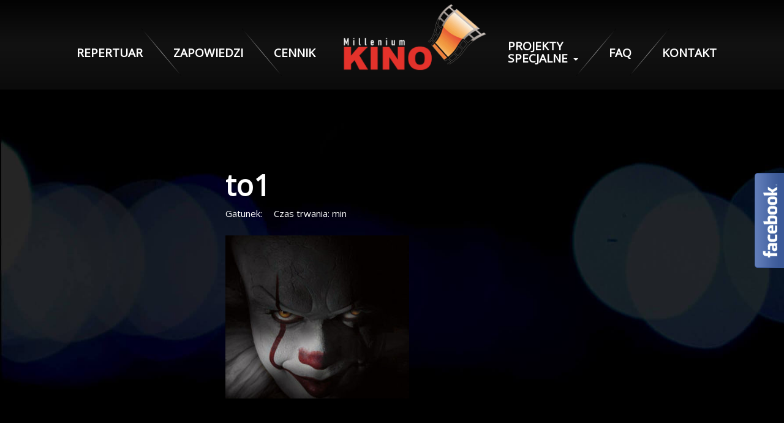

--- FILE ---
content_type: text/html; charset=UTF-8
request_url: https://kinomillenium.pl/2261,to/to1-2/
body_size: 5476
content:


<!DOCTYPE html>
<html lang="pl-PL">
<head>
    <meta http-equiv="content-type" content="text/html; charset=UTF-8" />
	<title>to1 - Kino Milenium, Łomża</title>
    <meta name="description" content="" />
    <meta http-equiv="X-UA-Compatible" content="IE=edge">
    <meta name="viewport" content="width=device-width, initial-scale=1">
    <meta name="theme-color" content="#000">
	<!-- Windows Phone -->
	<meta name="msapplication-navbutton-color" content="#000">
	<!-- iOS Safari -->
	<meta name="apple-mobile-web-app-status-bar-style" content="#000">
	 
	<link href="/wp-content/themes/milenium/css/bootstrap.min.css" rel="stylesheet">
    <link rel="pingback" href="https://kinomillenium.pl/xmlrpc.php" />	   
	<link href="/wp-content/themes/milenium/style.css" rel="stylesheet">
	<link href="/wp-content/themes/milenium/conf.css" rel="stylesheet">
    <link href="https://fonts.googleapis.com/css?family=Open+Sans:300,400,700i&amp;subset=latin-ext" rel="stylesheet">
	<link rel="apple-touch-icon" sizes="57x57" href="/favi/apple-icon-57x57.png">
	<link rel="apple-touch-icon" sizes="60x60" href="/favi/apple-icon-60x60.png">
	<link rel="apple-touch-icon" sizes="72x72" href="/favi/apple-icon-72x72.png">
	<link rel="apple-touch-icon" sizes="76x76" href="/favi/apple-icon-76x76.png">
	<link rel="apple-touch-icon" sizes="114x114" href="/favi/apple-icon-114x114.png">
	<link rel="apple-touch-icon" sizes="120x120" href="/favi/apple-icon-120x120.png">
	<link rel="apple-touch-icon" sizes="144x144" href="/favi/apple-icon-144x144.png">
	<link rel="apple-touch-icon" sizes="152x152" href="/favi/apple-icon-152x152.png">
	<link rel="apple-touch-icon" sizes="180x180" href="/favi/apple-icon-180x180.png">
	<link rel="icon" type="image/png" sizes="192x192"  href="/favi/android-icon-192x192.png">
	<link rel="icon" type="image/png" sizes="32x32" href="/favi/favicon-32x32.png">
	<link rel="icon" type="image/png" sizes="96x96" href="/favi/favicon-96x96.png">
	<link rel="icon" type="image/png" sizes="16x16" href="/favi/favicon-16x16.png">
	<link rel="manifest" href="/favi/manifest.json">
	<meta name="msapplication-TileColor" content="#ffffff">
	<meta name="msapplication-TileImage" content="/favi/ms-icon-144x144.png">
	<meta name="theme-color" content="#ffffff">      
	
	<link rel="stylesheet" href="/wp-content/themes/milenium/css/owl.carousel.min.css">
	<link rel="stylesheet" href="/wp-content/themes/milenium/css/owl.theme.default.css">
	<script>
    window.dataLayer = window.dataLayer || [];
    function gtag() {
        dataLayer.push(arguments);
    }
    gtag("consent", "default", {
        ad_storage: "denied",
        ad_user_data: "denied", 
        ad_personalization: "denied",
        analytics_storage: "denied",
        functionality_storage: "denied",
        personalization_storage: "denied",
        security_storage: "granted",
        wait_for_update: 2000,
    });
    gtag("set", "ads_data_redaction", true);
    gtag("set", "url_passthrough", true);
</script>
<script>
  (function(i,s,o,g,r,a,m){i['GoogleAnalyticsObject']=r;i[r]=i[r]||function(){
  (i[r].q=i[r].q||[]).push(arguments)},i[r].l=1*new Date();a=s.createElement(o),
  m=s.getElementsByTagName(o)[0];a.async=1;a.src=g;m.parentNode.insertBefore(a,m)
  })(window,document,'script','https://www.google-analytics.com/analytics.js','ga');

  ga('create', 'UA-90855465-1', 'auto');
  ga('send', 'pageview');

</script>
 

</head>
<body>

  
    <section class="headernav gradienthead">     
            <!-- Górna belka 100% -->
            <div class="container">
                <nav class="navbar navbar-default">
                    <div class="container-fluid">
                        <div class="navbar-header">
                            <button type="button" class="navbar-toggle collapsed" data-toggle="collapse" data-target="#navbar">
								<span class="sr-only">Toggle navigation</span> <span class="icon-bar"></span> <span class="icon-bar"></span> <span class="icon-bar"></span> 
								<div class="namexs">MENU</div>
							</button>
							
                            <a class="navbar-brand" href="/"><img src="/wp-content/themes/milenium/img/logo.png" alt="Kino milenium Łomża"> </a>
                        </div>
                        
                        <div id="navbar" class="navbar-collapse collapse">
                            <ul class="nav navbar-nav navbar-left">
                                <li><a href="/repertuar/">REPERTUAR</a></li>
								<li><a href="/zapowiedzi/">ZAPOWIEDZI</a></li>
								<li><a href="/cennik/">CENNIK</a></li>
								<!--li><a href="/oferta-dla-szkol/">SZKOŁY</a></li-->
                                <!--li><li class="dropdown">
										  <a href="#" class="dropdown-toggle" data-toggle="dropdown" role="button" aria-haspopup="true" aria-expanded="false">OFERTA <span class="caret"></span></a>
										  <ul class="dropdown-menu">
											
										  </ul>
								</li></li-->
								
                            </ul>
                            <ul class="nav navbar-nav navbar-right">
    
                                <li class="dropdown">
										  <a href="#" class="dropdown-toggle" data-toggle="dropdown" role="button" aria-haspopup="true" aria-expanded="false"><span class="nav-mod-a">PROJEKTY SPECJALNE</span> <span class="caret"></span></a>
										  <ul class="dropdown-menu">
											 <li><a href="https://goo.gl/maps/EpuQhpRdUzNVUxVA6" target="_blank">SPACER 360° PO NASZYM KINIE</a></li>
											<li><a href="/karta-duzej-rodziny/">KARTA DUŻEJ RODZINY</a></li>
											<li><a href="/oferta-dla-szkol/">SZKOŁY</a></li>
											<li><a href="/reklama/">REKLAMA</a></li>
											<li><a href="/vouchery/">VOUCHERY</a></li>
											<li role="separator" class="divider"></li>
											<li><a href="/babski-wieczor/">Babski Wieczór</a></li>
											<li><a href="/ogloszenie-o-przetargu/">Ogłoszenie o przetargu</a></li>
										  </ul>
								</li>

                                <li><a href="/faq/">FAQ</a></li>
                                <li><a href="/kontakt/">KONTAKT</a></li>
                            </ul>
                        </div>
                        
                        <!--/.nav-collapse -->
                    </div>   
                    <!--/.container-fluid -->
                </nav>
            </div>
    
    </section>
	
<!-- 	<section style="background-color: #000;">
		<p style="background-color: #f5ba18;color:#000; padding: 10px; text-align:center">
	Ze względów bezpieczeństwa od <strong>12.02.2021</strong> na każdy seans uruchamiamy sprzedaż <strong>TYLKO 50%</strong> miejsc na sali. Zakupiony bilet upoważnia Was do wejścia na wybrany film i zajęcia DOWOLNEGO miejsca z zachowaniem bezpiecznej odległości od innych widzów.
</p>
	</section> -->

<section class="bgcontent">
	<div class="container" style="margin-top: 30px;">
		<div class="row">
			<div class="col-xs-12 col-md-12">
				
			
			</div>
		</div>
	</div>
</section>

<section class="movies-details">
    <div class="container bg-frame-movies">
        
        <div class="row">
           
     
            <div class="col-md-3">
                				
						            </div>
       
            
            <div class="col-md-6 content-film">
                <h2> to1 </h2>
                
								
					
				
                <span class="info-mov">Gatunek: </span> 
                <span class="info-mov">Czas trwania:  min</span>
                
                <p><p class="attachment"><a title="to1" href='https://kinomillenium.pl/fotos/2017/08/to1-1.jpg'><img fetchpriority="high" decoding="async" width="300" height="266" src="https://kinomillenium.pl/fotos/2017/08/to1-1-300x266.jpg" class="attachment-medium size-medium" alt="" srcset="https://kinomillenium.pl/fotos/2017/08/to1-1-300x266.jpg 300w, https://kinomillenium.pl/fotos/2017/08/to1-1.jpg 676w" sizes="(max-width: 300px) 100vw, 300px" /></a></p>
</p>
						
            </div>
            
             
            <div class="col-md-3 time-frame">
				            </div>  
            
            
            
            
        </div>
      

        
        
        
        
        
    </div>
</section>

<section class="polecamy-single">
<div class="titlehr">
<div class="titeh">Polecamy</div>
</div>
<div class="container" style="margin-top:0px; padding-top:90px; padding-bottom:90px;">
<div class="row">
	<div class="col-xs-12 col-md-12">

	
	</div>

</div>
</div>
</section>

<secrion class="partnerzy">
	<div class="hrfade line-rep "></div>
	<div class="container" style="padding-bottom:20px;">
			<div class="col-xs-12 col-md-12">
			
				<img src="https://kinomillenium.pl/fotos/2021/07/kino6_03.jpg" alt="partnerzy"/ width="100%">
			
			</div>
		
	</div>
	<div class="hrfade line-rep "></div>
</secrion>
	


<section class="footer">  
	
          <div class="container">
		  
			<div class="col-xs-12 col-md-7 footernav">
			
				<ul>
					<li> <a href="/regulamin/">Regulamin sprzedaży biletów</a></li>
					<li> <a href="/regulamin-kina/">Regulamin kina</a></li>
					<li> <a href="/rodo/">RODO</a></li>
					<li> <a href="/o-nas/">O nas</a></li>
					<li> <a class="lst" href="/kontakt/">Kontakt</a></li>	
				</ul>
			
			</div>
			
			<div class="col-xs-12 col-md-5 wdrzframe">
				© 2017 Kino Milenium <div class="wdr"> Projekt i wykonanie: <a href="https://zdobywcysieci.pl/strony-internetowe-bialystok/" title="Strony internetowe Białystok" style="color:#fff;">Zdobywcy Sieci</a> </div>
				
			</div>
			
			
			
		  </div>
		  
    </section>    
	
<link href="https://fonts.googleapis.com/css?family=Open+Sans:300,400,700i&amp;subset=latin-ext" rel="stylesheet">
    <!-- jQuery (necessary for Bootstrap's JavaScript plugins) -->
    <script src="/wp-content/themes/milenium/js/jquery.js"></script>
    <!-- Include all compiled plugins (below), or include individual files as needed -->
    <script src="/wp-content/themes/milenium/js/bootstrap.min.js"></script>
	<script src="/wp-content/themes/milenium/js/owl.carousel.js"></script>
<!-- end main container -->

<div class="fblbCenterOuter  fblbRight" style=" right: -251px;z-index: 1;">
	<div class="fblbCenterInner">
		<div class="fblbWrap fblbTheme0 fblbTab1">
			<div class="fblbForm" style="background: #3b5998; height: 500px; width: 250px; padding: 1px 0 1px 1px";">
				<h2 class="fblbHead" style="margin-top: -78px; right: 251px;">Facebook</h2>
				<div class="fblbInner" style="background: #ffffff;">
					<div id="fb-root"></div>
					<script>(function(d, s, id) {
					  var js, fjs = d.getElementsByTagName(s)[0];
					  if (d.getElementById(id)) return;
					  js = d.createElement(s); js.id = id;
					  js.src = "//connect.facebook.net/pl_PL/all.js#xfbml=1";
					  fjs.parentNode.insertBefore(js, fjs);
					}(document, 'script', 'facebook-jssdk'));</script>
					<div class="fb-like-box" data-colorscheme="light"  data-border-color="#3b5998" data-href="https://www.facebook.com/nowekinomillenium/" data-width="250" data-height="482" data-show-faces="true" data-stream="true" data-header="true"></div>
					
					
				</div>
			</div>
		</div>
	</div>
</div><link rel='stylesheet' id='fblb-css-css' href='https://kinomillenium.pl/wp-content/plugins/arscode-social-slider-free/fblb.css?ver=6.7.4' type='text/css' media='all' />
<link rel='stylesheet' id='hugeit-lightbox-css-css' href='https://kinomillenium.pl/wp-content/plugins/lightbox/css/frontend/lightbox.css?ver=6.7.4' type='text/css' media='all' />
<script type="text/javascript" src="https://kinomillenium.pl/wp-includes/js/jquery/jquery.min.js?ver=3.7.1" id="jquery-core-js"></script>
<script type="text/javascript" src="https://kinomillenium.pl/wp-includes/js/jquery/jquery-migrate.min.js?ver=3.4.1" id="jquery-migrate-js"></script>
<script type="text/javascript" src="https://kinomillenium.pl/wp-content/plugins/arscode-social-slider-free/js/userscripts.js?ver=6.7.4" id="fblb-js-js"></script>
<script type="text/javascript" src="https://kinomillenium.pl/wp-content/plugins/lightbox/js/frontend/mousewheel.min.js?ver=1.0" id="mousewheel-min-js-js"></script>
<script type="text/javascript" src="https://kinomillenium.pl/wp-content/plugins/lightbox/js/frontend/froogaloop2.min.js?ver=6.7.4" id="hugeit-froogaloop-js-js"></script>
<script type="text/javascript" id="hugeit-lightbox-js-js-extra">
/* <![CDATA[ */
var hugeit_resp_lightbox_obj = {"hugeit_lightbox_lightboxView":"view1","hugeit_lightbox_speed_new":"600","hugeit_lightbox_overlayClose_new":"true","hugeit_lightbox_loop_new":"true","hugeit_lightbox_fullwidth_effect":"false","hugeit_lightbox_thumbs":"false","hugeit_lightbox_showTitle":"false","hugeit_lightbox_showDesc":"false","hugeit_lightbox_showBorder":"false","hugeit_lightbox_imageframe":"frame_0"};
var hugeit_gen_resp_lightbox_obj = {"hugeit_lightbox_slideAnimationType":"effect_1","hugeit_lightbox_overlayDuration":"150","hugeit_lightbox_escKey_new":"false","hugeit_lightbox_keyPress_new":"false","hugeit_lightbox_arrows":"true","hugeit_lightbox_mouseWheel":"false","hugeit_lightbox_download":"false","hugeit_lightbox_showCounter":"false","hugeit_lightbox_nextHtml":"","hugeit_lightbox_prevHtml":"","hugeit_lightbox_sequence_info":"image","hugeit_lightbox_sequenceInfo":"of","hugeit_lightbox_width_new":"100","hugeit_lightbox_height_new":"100","hugeit_lightbox_videoMaxWidth":"790","hugeit_lightbox_slideshow_new":"false","hugeit_lightbox_slideshow_auto_new":"false","hugeit_lightbox_slideshow_speed_new":"2500","hugeit_lightbox_slideshow_start_new":"","hugeit_lightbox_slideshow_stop_new":"","hugeit_lightbox_watermark":"false","hugeit_lightbox_socialSharing":"false","hugeit_lightbox_facebookButton":"false","hugeit_lightbox_twitterButton":"false","hugeit_lightbox_googleplusButton":"false","hugeit_lightbox_pinterestButton":"false","hugeit_lightbox_linkedinButton":"false","hugeit_lightbox_tumblrButton":"false","hugeit_lightbox_redditButton":"false","hugeit_lightbox_bufferButton":"false","hugeit_lightbox_diggButton":"false","hugeit_lightbox_vkButton":"false","hugeit_lightbox_yummlyButton":"false","hugeit_lightbox_watermark_text":"WaterMark","hugeit_lightbox_watermark_textColor":"ffffff","hugeit_lightbox_watermark_textFontSize":"30","hugeit_lightbox_watermark_containerBackground":"000000","hugeit_lightbox_watermark_containerOpacity":"90","hugeit_lightbox_watermark_containerWidth":"300","hugeit_lightbox_watermark_position_new":"9","hugeit_lightbox_watermark_opacity":"70","hugeit_lightbox_watermark_margin":"10","hugeit_lightbox_watermark_img_src_new":"https:\/\/kinomillenium.pl\/wp-content\/plugins\/lightbox\/images\/No-image-found.jpg","hugeit_lightbox_watermark_container_bg_color":"rgba(0,0,0,0.9)"};
var hugeit_resp_lightbox_plugins_url = "https:\/\/kinomillenium.pl\/wp-content\/plugins\/lightbox\/images\/image_frames\/";
/* ]]> */
</script>
<script type="text/javascript" src="https://kinomillenium.pl/wp-content/plugins/lightbox/js/frontend/lightbox.js?ver=1.0" id="hugeit-lightbox-js-js"></script>
<script type="text/javascript" id="hugeit-custom-js-js-extra">
/* <![CDATA[ */
var lightbox_type = "new_type";
var ajaxUrl = "https:\/\/kinomillenium.pl\/wp-admin\/admin-ajax.php";
/* ]]> */
</script>
<script type="text/javascript" src="https://kinomillenium.pl/wp-content/plugins/lightbox/js/frontend/custom.js?ver=1.0" id="hugeit-custom-js-js"></script>


<script src="https://kinomillenium.pl/wp-content/themes/milenium/js/repertoire.js"></script>
<script>
    var ajaxurl = "https://kinomillenium.pl/wp-admin/admin-ajax.php";
	loadRepertoire('2026-01-21'); 
	
</script>

<script>
jQuery(function(){
	
	$(".popuplayerbg, .popuplayer-closer").click(function(){
		$(".popuplayerbg").hide();
		$(".popuplayer").hide();
		setPopupLayerCookie();
		
		return false;
	});
	
});

function setPopupLayerCookie(){
	var name = 'popuplayer';
	var value = '1';
	var expire = new Date();
	expire.setDate(expire.getDate() + 1);
	document.cookie = name + "=" + escape(value) +";path=/;" + ((expire==null)?"" : ("; expires=" + expire.toGMTString()))	
}

function loadCarousel(){
	$(".owl-carousel").owlCarousel({
		items: 5,
		slideBy: 'page',
		dots: false,
		responsive:{
        0:{
            items:6,
            nav:true,
			navText: ["&laquo; Poprzednie dni","Kolejne dni &raquo"],
        },
        600:{
            items:10,
            nav:true,
			navText: ["&laquo;","&raquo"],
        },
        1000:{
            items:10,
            nav:true,
			navText: ["&laquo;","&raquo"],
        }
    }
	});
}
</script>
	
</body>
</html><script src="https://cdnjs.cloudflare.com/ajax/libs/fancybox/2.1.5/jquery.fancybox.min.js"></script>


--- FILE ---
content_type: text/html; charset=UTF-8
request_url: https://kinomillenium.pl/wp-admin/admin-ajax.php
body_size: 805
content:


<div class="container centerxs" style="margin-top: 48px;">



<div class="hrfade"></div>
<div class="row navrep">
						<div class="col-xs-12 col-md-2">

							<span> REPERTUAR </span><br>
							<a type="button" class="btn btn-danger tickpri" href="/cennik/">Cennik biletów</a>

						</div>

						<div class="col-xs-12 col-md-4 datatab">
							środa 21 stycznia						</div>

						<div class="col-xs-12 col-md-6 navrow">
							<div class="owl-carousel owl-theme ">
														</div>
						</div>

					</div>
<div class="hrfade"></div>
<p style="text-align:center; margin-top:15px;">* Do biletu nie jest doliczony koszt okularów. Przy zakupie online biletu w 3D należy dokupić okulary 3D w kasie kina lub mieć własne.</p>

<div class="container">
	<div class="row">
	<div class="col-md-12 info-bottom" style="text-align:center;">

		* Pełen repertuar na kolejny tydzień w każdą środę!

	</div>
	</div>
</div

</div>


<script>
jQuery(function(){
loadCarousel();
});
</script>
